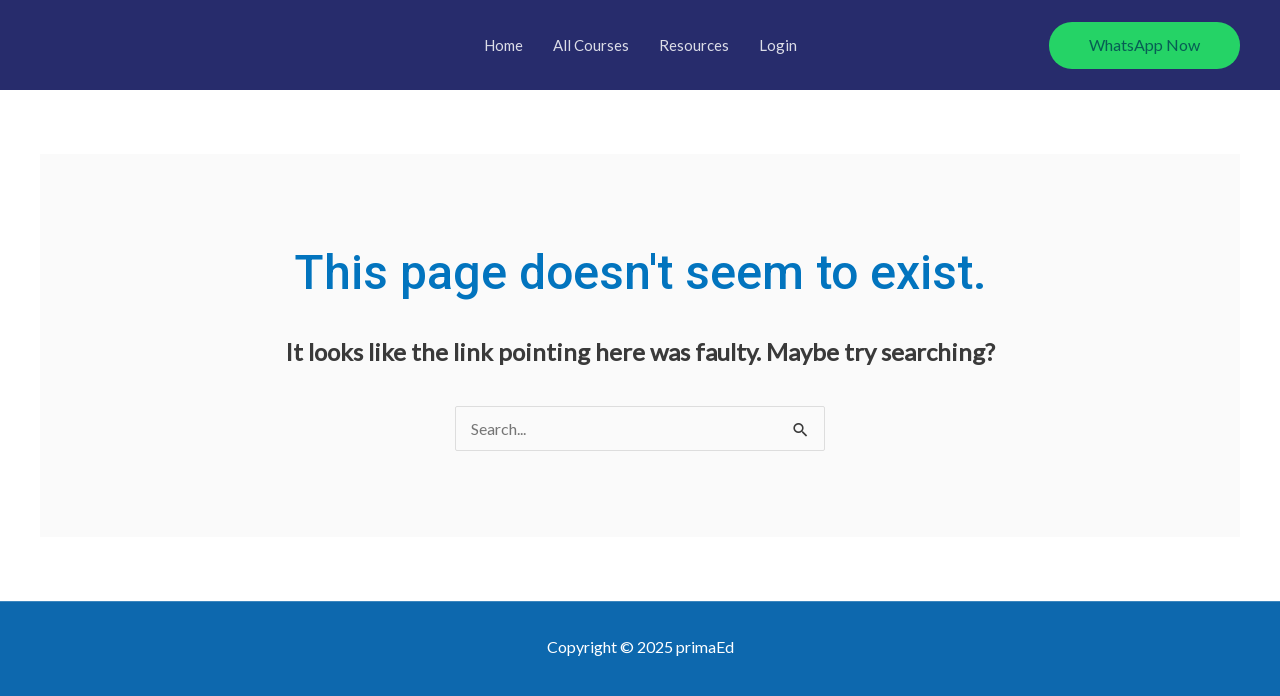

--- FILE ---
content_type: application/x-javascript
request_url: https://primaed.com/wp-content/plugins/learndash-notes/dist/js/scripts.js?ver=1.1.1
body_size: 190
content:
/******/ (() => { // webpackBootstrap
var __webpack_exports__ = {};
/*!**********************************!*\
  !*** ./src/assets/js/scripts.js ***!
  \**********************************/
// cspell:ignore accordian

jQuery(function ($) {
  $('.all-notes-container').on('click', '#accordion-Historical .llmssn-icon-arrow', function () {
    const $header = $(this);
    // var $parent_row = $(this).parent();
    if ($header.parent().next().hasClass('accordian-content')) {
      //getting the next element
      const $content = $header.parent().next();
      //open up the content needed - toggle the slide- if visible, slide up, if not slide down.
      $content.slideToggle(500, function () {
        $header.parents('#accordion-Historical').toggleClass('ldc-expanded');
      });
    }
  });
});
/******/ })()
;

--- FILE ---
content_type: image/svg+xml
request_url: https://primaed.com/wp-content/uploads/2021/05/logoblue.svg
body_size: 35217
content:
<?xml version="1.0" encoding="UTF-8" standalone="no"?> <!-- Created with Vectornator for iOS (http://vectornator.io/) --><!DOCTYPE svg PUBLIC "-//W3C//DTD SVG 1.1//EN" "http://www.w3.org/Graphics/SVG/1.1/DTD/svg11.dtd">
<svg style="fill-rule:evenodd;clip-rule:evenodd;stroke-linecap:round;stroke-linejoin:round;" xmlns:vectornator="http://vectornator.io" xmlns:xlink="http://www.w3.org/1999/xlink" xmlns="http://www.w3.org/2000/svg" xml:space="preserve" version="1.1" viewBox="0 0 900 350">
<metadata>
<vectornator:setting key="DimensionsVisible" value="1"/>
<vectornator:setting key="SnapToGrid" value="0"/>
<vectornator:setting key="SnapToPoints" value="0"/>
<vectornator:setting key="GuidesVisible" value="1"/>
<vectornator:setting key="RulersVisible" value="1"/>
<vectornator:setting key="SnapToEdges" value="0"/>
<vectornator:setting key="DisplayWhiteBackground" value="0"/>
<vectornator:setting key="SnapToGuides" value="1"/>
<vectornator:setting key="GridSpacing" value="36"/>
<vectornator:setting key="Units" value="Pixels"/>
<vectornator:setting key="DynamicGuides" value="0"/>
<vectornator:setting key="New" value="1"/>
</metadata>
<defs>
<image id="Image" xlink:href="data:image/png;base64,
iVBORw0KGgoAAAANSUhEUgAAA4QAAAFeCAYAAADddNFbAAABk2lDQ1BJQ0MgUHJvZmlsZQAAKJF9kMtLAlEUxj/HpAijoKAWLQayVhpqm5apgQgGYgZZLRpHnRGccZgZqaBl0KaF0KLHpteiTevaumgbBEURRLv+gV6bkOlcx9CKPHA5P757zrnnfgC3JWhascMPKKqpJ6Nhfj69wHc+wwUn+hDAoCAaWiiRiIPiO/+Mjzs4WL7xsVl/79tGTzZniICDJ54SNd0kXiYeWTE1xhvEAzotRbzLWLL5jHHG5mq9JpWMEN8S86IsZInfiL2irCsAx+Z7skqWdG7aZpWxzDjT0iu1sFIsi4092Q/dOXVultXTGUYUMcwgAR4ZlFFAESZ8lFVSDCTpPmzmVk3WHClpa3pBkk0+RA7l+Jgqjnv5oD8YAJjfv31saqVDYPIdcFaaWmYHuNgEhh6amucA6CWvzi81QRfqkpMOl88DL6dkcxrovwa6F438RND+kTsMuJ4s63UU6NwGahXL+jyyrNoxNT8CVdX2rjELJ/dAah2IXwF7+8CYRG8u/[base64]/s/z/J/prr7LOb9z6q17uqqr/[base64]/2rh35EHysYP4dsLCsmX4IGBeMyEd3R0CIgAiIgAiIgAiIgAiIgAiIgAqMIUJStjZ6N7KzemejL6IfIp/[base64]/xBi/2O71/QW0UZF2f8w642A1w7JLYwWWpg98xGscVJi+L5LEIiIAIiIAIiIAIiIAIiECnCVCozEF2p077nV+IG7x0vXBr077i7xhPhLedZRxclrpypxNFxomACIiACIiACIiACIiACPSbAMWHXdpod9603/kNbvBij3Ros0jS3I/xH/V4DSsY7beZerxGv3c/WS8CIiACIiACIiACIiACaQhQPAxu8GKXLNqZKLvBi/0GrnfFlxFzsdu1nctYHW5jd2cdPI/RCvrhx2vMSZNhmkUEREAEREAEREAEREAERKB1AhQEKyN7bIL9zs8KP7tD5g2od4Vfmc1FyKPaVH0+qk/m24qXpQ4KRrsc2PJkxSIvvRYBERABERABERABERABEegBARbyww9yP59tE3GDl+Hw4PejxW7Z9sHn+r/0S4FBwWg5ZI8HKf6Oce1hrnovAiIgAiIgAiIgAiIgAiKQiACL8+INXmyhbpcF2rPxfoyyOetX1xcX/[base64]/[base64]/[base64]/0O8MJ+9sgd0VABERABERABERABDImwAJ/V3SOCkEVwjVywPJl14x3C7kmAiIgAiIgAiIgAiIgAnkTYEG/Mzq7RhFQdtZI2yf3jKLljx52n/efCnknAiIgAiIgAiIgAiKQEwEW8NuiM1QI6oxgwBywfNo2p/[base64]/DWPOI/KAdecVTsREAEREAEREAEREAF3Aqy7VBC645qsliTH3ujyUYtzbVPRljoHJmvvk7ciIAIiIAIiIAIikIYAazoVhGlQ92cWkmJjdFrqBb/mU5E5Lgf6swfJUhEQAREQAREQARHoDwHWXyoI+xOu+JaSEC9CV41bmOszFW5t5ED87NcMIiACIiACIiACIjB5BFjXqSCcvLDP9phEsLOC72xjoa85VWC65MDsrNUWERCBtgiwz34D1b0j3aD9Q23ZrXlFQASWEGD//W2DfXiwL+f0/8JJzg1yQQXhJCeA+U4S7IOuQLppjBh0NgcmfT+V/yLQJQIcL1QQdikgskUEahJgH1ZBOPNLrYU1EWbVnHxQQZhVRGs4Q/[base64]/IJAL0AXod4VArJZMbMcyHj3lGsi0DsC7JMqCHsXNRksAo8RYB9WQaiCcDohyAcVhNM0Mn1BkF+IFiEVg2LQ2xzIdPeUWyLQSwIcT1QQ9jJyMloElhBgH1ZBqIJwencgH1QQTtPI8AUBPgr9EPW2EJDtip3lQIa7p1wSgd4SYJ9UQdjb6MlwEXj0kWMqCFUQTu8K/E1XQThNI6MXBHYtdApSISgGWeRARrunXBGB3hPg2KKCsPdRlAOTTIB9WAWhCsLpXYB8UEE4TSOTFwR1C/RhlEUhID8UR8uBTHZPuSECWRBgn1RBmEUk5cSkEmAfVkGognA6/ckHFYTTNDJ4QUB3Q5chFYN5M/gIMX4d2hftiLZEm6IN0EZoM7QV2hnth45Bl6Le5kUGu6dcEIFsCPC3RAVhNtGUI5NIgH1YBaEKwunUJx9UEE7T6PkLgrkP+hbq7aJftpfG7pOwORBZkTfXN1Xpa5cSPw0dj3qVJ74+q58IiEB4Avz9UEEYHqtGFIFkBNiHVRCqIJzON/JBBeE0jR6/IJCHoBtQrxb5sndsvD4PnwOQnfFbKnR6Muaa6AXo66jzeRPaf40nAiLgT4C/GSoI/fGppwi0ToB92LcgPLt142VAcALkgwrC4FQTD0gQD58KZOcX9dgpG6sZnA6n7dGcFKnEPCug/dEtqLPxScFCc4iACIiACIjAJBDgeK+CcBIC7egj+aCC0JFV55oRvKXRG1FnF/GyrVZs3gKv+W0lGnPPQ6d2NWZtcdG8IiACIiACIpAbAY71KghzC2oDf8gHFYQN+LXWlcDZWZ3e/Q4Mm1MXr+e2MGddH0/Dxk1bS6bCxNgxB9llpHV9iN6+YKZeioAIiIAIiIAINCDAcV4FYQN+uXUlH1QQ9i2oBG1l9HYUfRHe0zluw+7XoPXReh324TPYtk0X8w+77OY1N3WJXRc5ySYREAEREAER6CMBju8qCPsYuEg2kw8qCCOxjTIsAVsNnYRUDM5m8B242E1YVh/A53UXC0IrWO03e48b2NnF/[base64]/[base64]/dsoCK9g3k48V7AJu1F98WtnpIJwFBxtEwEREAEREIGeEOBYroKwJ7FKYSb5oIIwBei6cxCYQ6aC08rim7nbmvejzL0LWrYus1HtGWe9xL6cy3xrjLIlh234ZpeO2p1Sk+dHDvzkgxsB8st+I3woOh3ZFyy3o3vRr9HD6I/ofnQXugFdiN6M7Kx8px/n4kZArbpOgDxbB70EvQddhe5E96E/oD+jXyLLT7tL86eR5afdDXvFNn1j/sehXZFdfXQJMvt+gn6FHkG2b5nt9jd+EbJjsj3XdwuUxRUv+GHrgmehw9A7kP3O/0r0/5D5/d/IiqU/ob+gAZff8foBdA+6BV2LvoTORseg/ZD97ZrTZoxd58ZO8/F/PXS26xxq50+AuMxDL0R2D5HPopvR3cj2T/sbY8fC/0GWk/a35nr0RfQu9FL0lDqz0/5WVDcfHqwzh9rWJEBA9kG2yLE/TJOiU/F1K7R0TVxjmzOe/eFPxdAO+MuPNSiDD/Fx04RMp2OXATq5UEKAfJqD9kQfRrbYqntQKra3BfnXkV1h0eriu8Rdbe4pAfJpVfQG9F1khUIx71xfW37aos1+CpHkeME89kXeQvRx9Bvkautwu5/S9yy0fR9CiJ1W/O6AjkDno++hJv4P8yh7bzG+EX0Q2ZVOSeJcNybYpYKwLrTI7YmJffHy98jyx/dvTDEv7YvTzyH7ezP2ijs+V0EYOb61hicgu6FvoemFcOavX49/G9eCVKMxY6cqCA9mrqDFbA03kzfF12NR0hxN7uQET0hsl0fFg4rr66vrYGOONdDxyM7+uc5Rp50t/t6Pat2Mqo4PVW2ZOwnLMjuYfxV0AHo3sjNZ/4Z+gewb5r+ixegB9AP0BbRt2VjD22n7HVQnHoO2wRbIzB+dL3OshYyf7wJ64Pfw///FmPa3NMqNxxh3KWTHJvtbPTx30/fXMOYzh3OizffYswl6OfowuglZjjf1M0R/O+tqZ3gWtslneG7s8c1nnSEchtngPXFYFtnVBvZFU4h8KxvDvqj4JPrbUeayXQXhKDBtbCMY9s3AZSjpQrul+Q5h3nmxOTPHegn82yO2H10bH6bJzxJ2jUHO9hDfqItsxl8NvRfZQqns4BVyu81zMkp+OSlzRmU5Kg+n5jyM/7+JFqM6LA8cNeaobYybdUGIf3bm+mj0e1SHYd229zP+YaMY+25jPDszdVtku83PS9BavnY26ce8tpC2AtAuyf05qsu9jfZ3Yqct/lu//BYbVBA2ScCGfeFvZ+7t77SdeU+di//MnAeh6RMZvFZB2DCmQboTCPsG0r7VmoRi8F+DQHMYBJ6Pj8j0DsbexcGMLJvguy3ok+VrlhA76hRxjVLEMO5y6Dj0a5T6AGjz3Y2S7rPMF4XlqNRhrnWQ/X7EfmPiy1cFIXDh91RkZ019Ofr0+yrzrTIqtq7brD+6MLHdP2O+HVxtDNWOOddN7KdPTMv6WG49IxQLn3GYXwWhD7gAfWBvX9jcjsryI9V2W8O9GNnVBCoIA8S28RAE4hSUbHHd9lyNgTkOgJ/rR/LVLkfZytGMLJvhvy2YkuVslhA76hRxDV7EMKZdDv9jlOpAVzbPYmw4KhV65grOcth25lgRnYTsBgNlfrtun+iCEH62MLLfg1ueuDIL2e5HzLvucIxd3tPvWaiNsw3m/5/Qvi52hmrDfH0uCI2ZXbJ9Lmrlt87Mq4IwVDI6jgPzldD5KOTfjBBj3YxNdgl73bEedHRdzVwIEICjULKFdRfmcuESog2+bhDB3xsZ88kh7HMdg/nsTKcd7O2GBh9F356SLQJ3Qsnvasac9oP9G1CS3HVlpXbNCRDTYEUMY81FFyBb/NQ92MRsb/[base64]/hC54HveH/EFucbEw37U+c98+RSEBrr+9GOdfxv2pb5VBA2hejYH9YHINs3fPerrvZTQeiYA2ObkRgL0CLktCDOqd1YMAE/hNmmAbldx1hPDGjeyKGYwwrBPdGVqE5u2C3F544cNNJG5tuypo11/JnRNpILGnYEAWLauIhhjDeixairB7KBXeeNQBBsUwiWw8Yw5t7ovyOxnbiCEI72ex7fxfEgj2L8//7h2BffY/Pq6PsoxtxNxrTCerWirTFeM0dOBaHxthzcMgarUWNOzecTZ91ldBTQkm1wfhP6C/Jh3fU+KghL4u68mcSwB05ehGYseiflvTOohg3h+aRATG9knKjFIOPbb1fsS4LLkG9evN3GaYjNuTtzWeFgd7Lztde5n7NRatiYwFRcfQ5EV9PX7vx3IfLp31afIxpDKxmgCcvhIRlrDjodxbz8dqIKQli+GP0ZtZV74+a1OJfdIt6Kods7arf5dPFw/[base64]/s2I26l00GT/HgtBiei2K/sUuc6ggLPytDv0SvoejLu+jIWxTQdgkcUiQQ9HYxW/unzfhV6cvHLdryNIeLbF9nTnrtGVsOyv4NPQdFCon7AzjMnXsaNKWuezytVC2l47TxEb1rUeAePoWhCEOMG2NcS9+r1SPVHXrBiynC0LGsCsH/hOlYDMpBeHv4BnzTGvIWB08yDRs3gDdkygXmvpwy8DuGP/DINeC0LgfGYNZcUzmUEFYBBLwNWz3QV3/sqnp/m39VRD65g3wdkLXo9KF7yR85suvbr8p3k1YRzvbhm12M4DXR4r3NnVZ+bbH/idH8mFG3HztU7/6BIjnJBaEdnA7qz6t8T0asHy0IKT//ugPKMTB22WMSSkIXVh0pc2PLMvIgbXRvyTMhRD+R7vrKBxCFIS/ZBw7I3cesju+2xec9kWyjW3PdLTLtJdDqyLbZmdnd0EHomPQB9AiZOOE4DUY4/eMt+b4vy7NPmV8FYTNEI7sDdf5qK1n7Q7yJ9X/KghHZkHFRhLE/qBcjGYsdCfxfQWqYB/D9ukN+O4ZzJChgbBpfWQ3gYmVC9G/XRy4hA+rR/Rjms9gPv0fnwDxbKMgtDuwXYXsweoHo22RnQ0ZLMrs76e9t336CGR/S+9HIQ98jzDeDiEJM54vy6vpewJKfRZLBeH4nLIztRegw9DWaB20DLIv+OzeAJa3VsSfiW5DofLTCpAfNBjvYfp+C70NLUQbo5WQ2W77li1in43s0UZfRrY/hrD9eyH3p+JY2GcFWl0b76SPFX8vRZsWx2vymrHsap8d0HtRqOLwnU1squqLnSoIqyDV/Bym9uXBTahuXla1f4Axv4CORXuhzdBayP7u2D68GrLj4+bI8tD+XpyIPo3+EYXan4ftVEFYM0cebU5A7OA+vcCd5Nc+/Hz6wPi5npxf4TOfSx/s2Q7d6GmXa/58h/GTPJuQeexAeE1kf/7Vha3ahCFALH2LmOGDRdX7h5jLDlh2ec0Kda2nj+Xec9A3UdVcrp/fUNeOce2xy5dlWzc6UUE4O5esKL8c7YFm/J5vXOztM9rvhKy4d82/sna+l5/dzdxW5K1VZWvxc9rbF322oAxxdnrz4tihXmObS0Fo9luB+0q0fqi5x43DPLbPW+H9P6gsni7brWBbZdxcTT5jbBWETQCO6AvTsxrGvJgXdny8FNkXOLX+7gybRn8rVHdDp6GQX1SpIByGXfWeANiCx3Uxn3u7O6p4hfoc5i/w4G63CA5eTDGmLV6f72GPbz6sF4pj1Tj49I7YflXZoM/DESCWvkVM8WA27vX9zPFWNC+U1YxlB8270Lh5XT/bI6BdsVm6+uTaTgXhzBz6KjnV+Ll6jHEM8i3qXGNXbGf7wqGo0bGM/k9Edgwqjl339Rmh9qfiONhUVhAu5rMvof3RisU+KV8zt53FuRXV5VVs/6pYNmOXCsKAcOFpZ+ZC7OM2xifRBgHNmzEUY9sj2U5F/46K+Vb3tQrCGWQr3gB7Y3QF8l3Y59Yv6Dfw4/DD/OCa3O1yj8eNG9PnM8a03yG8tqYtTeO+g4+tPn3w61WxffOxS338CBDLWEXMrxnbHo0S/OYt5injroi+guoe1Ibb3+hHbnYvbInFctjm4nu7ZO0yZEW3fSm2ObLFs/GxL6bs2+KV0UZoR/RK9AlkC0QVhEvy5yeweN7siPpvYbzXoGKcYry2M2J2Zi/YcYyx1kJNFo73+FMr74lNwwWhFV+vR2uU90r7CbbY5bh2yZ5vrL8Vy2JsUkEYCC4sbY13S4M4D/LjHsbYNZBZlcMwlx0P9kRfRz7FrArCSsqFBkB+J2q6uM+p/6ICnqgv4W4HYFd2X6Rt8IfpMqY9aP64Gna42lvVbp+ocAuD45vPmdgq+2d8XphOLyMTIJ6hixi75O5jKPpCjTmWRheiwQHW9//dQ2DGjtAsy/z5OXO9Gy1A0W9Zb2yY5zuozJ5x25cPwXbKhtB8bVF0JgpmY9FXxg2Rm2Vsv8f4mxTnC/WacbdDj6Cyuau2B3+OL7ZYQfgwsmN31EdcNOGIbeuh+1EVo1Gfm39R/m4yrgrCJoEt9IXlMZ7xLcb8G4yxamHYpC+Z+1YPH1QQukYJuC9CMxa2en/XFa78mraD9bGOvO1HwBs3nW+4P2PaN/J2zXYbOfCaYXtivce/p8f2MZbtGnc2AWIZcpFtv1eI8oy/2ZYv2cJ8y6Cmvyv8Qtn4dbYHZllcPAxeW1G2N2p0aWAdnwZtmTO3gvBn+PSsgX8x/mf8NdFv0CB+If63osHOCjb6nVGVv4x/XgO7j6waP+fP4XZQA3b7xmCDPb4FYYic7cIY54fgCse56IEG8TUWn0XJHhc2ym/mV0E4CkyIbcDdGF2F2igGujznZSH4uowB+1Mc+Qe/vJJ5V0IfdJw/RrxOcmEUog0+bhPbzxB2agw3AsQyREFoZ1reh5ZzmzVsK+ZdHd2HfBcedlOXtZtaxRghWI7y4XrGjlq8VPnO/DkVhFfjT9Tb/A94Mo/tF6Ni6rPtF4z1zMHYMf9nHrvE2Pcs4Wdi2taHsWHne+no6TH8wx4VhAHAwtF+BuGz7w762M8con6Z4+ImNqggdAHl0wa4bZ0ZilFchBzzUz48ffoQA/tGs8r2A3zGHteHOa0Y/IDD3FW2Nfn83HE2hvwMP6M/izCkvRprPAHi2bSIuZ8xWi1WzENs2A8NDro+/x83nlT1pwFYDttt30QfVj1z/BbYkUtBaF/cJTvDylybo+G4+ry/hXGCX9kyLnOY71uett86btxJ+Axu9lt7nzhfG4MPtqggbAgWhvZb7F95xtVy4WbU2o2Piu5jhwrCIpBQrwG7N2qymM+578dCca4ahxhcXhGHk/g86EKA8awYtG+A247hpVV8Qn2Or5vG9jeUrRqnmgCxbFIQ3kj/JLd3r/bk0aLwu9jjswizPje6zDGuTUOWw3Z/gfHmjZsv5WfY0veC0M5iH5WS2WAu5r0LDce3zvtF9J87GC/V/8z5Ok+7H6Jf0GNtKp9DzYP/doMZy7k6cba2Pw9lQ3EcxlVBWATi8RqGx3vEcxD/B+m7qce0UbpgiwrC0GSBuhqqKkTaLhbanP+80MzLxiMO9vulMl8v47OVy/r6bGc8u4HMe8bMWWZLjO3X+Pjg0wd/N47ts49d6uNHgFj6FoS2vwW7u6Gf9TN7Yc8z0OAAXPd/uxnOOjNHrPeO/r4si7YuZpw31Js5fmts6nNB+CfsD351iCt15r4YFWNc57X93mhZ17lCtmNe+3lAHVuLbTcLaUsfx4KdnREqMnF5bUVk8HgzpgrCBkkEP7tDZ5Mvdl7XYPrgXfFFBWFoqkA9FsVY4Ocy5gdDMx81HjGw4qyMmS1c54/q57uN8exGFm8ZM2eZLbG2Nz674coCn9eP7berLWrXnACx9C1irm4+e/gR8OefkcvCa1Sbw5tY1IDlwJb/ZoykN+Vx9Re7+lwQtpqrsPM902b5sJRrjEK3Y247zlkxPcjPOv8n+a1jaJ9Djgc33y8CnhDSDhsLW1QQNoAKv+d47ge2z1jx1dp+PMrtKZvq7M/WVncZHQXTtgFnAbodxVrk5zDuGWX8Qm4nBnZ5RhmvhYHnslvdHzlmvjI7Ym6/I6SP48bC7w1i+z5ufn0WlgCxzK0gPAKf6h7oBu0vb0K3AUub/yeoM5cUDXPANhWEw1Ac38NudzTIsTr/t74Aw+4fetr+Ekc82TaD28me7II/mw47VBA2yDT42SX8dfbdYtu9GkwdpSu+6AxhSLIAdbmJScwioA9jnxiSedlYxMKeUTSKx5vZHvSbGcZ7Sclco+ZPte26Mjaht+P7/Nj+h7ZZ45UTIJa5FYSr4NNiVDwgu76+r5xU9ScNWN5D38Z3Oa220L8F9qkg9MQHuyci1xwcbtf27enteWnDNrm8f6Mnrmy6we3vPNk9JzQE7FBB6AkVdnOR/S7WJe+H29zkOW3UbviigjAUYWDuj1It9vs8z9GhmI8bh1hsMiIeV7At9O8G7TdKXYzH18fxCfkZ/tviJiqDkPZqrPEEiGVWBaF5i0/fRMMHZtf33ndyzJHlIHvwTQXhAEbN/xvkheVsksdjlLnE/Ocj132n2O6UsjEnZTvcXu7J7gWhGWGHCkJPqLA7wDOOtj+8ynPaqN2wSwVhCMKAtG8L7FkiURfFmYz/mhDMq8aA1ZYjeG1Z1a/O54y/ObpjxDxdyIOUdxl9cmwGdeKits0IEMscC8Ij8au4OK3z+mBfojmyHLDANxWEAxge/8PP97d4G3lMF6wLdtuN0+rsP4O2SX4uEszRCAPB7UBPdsEvt8UOFYSeMYad729BjfkKntNG7YZdKghDEAbkUagLRUAfbDgkBPOqMYjHTkMxeXlVnzqfM7ZdkvrtoTm6xP+sOv40aQuDrWJzaGKf+tYjQCxzLAjty5vBwrTu/++tR/Cx1jmyHHiHbyoIBzA8/offfZ45+SSP6YJ1weYTPO1OdkwK5mzggeDmWxC+LLApdtWECkIPqHCzu4vej+oeR6z9JR5TJumCbSoIm5IG4nx0A+pSMdBlW/ZrytylP/F4diEml/A62O3wGWtF9PHC+F3k/TYXTiHawGG4+A7OI4SdGsONAPHMriA0z/HrF8jnIP5VN3KzW+XKcoqnCsLZIXfeQm7Y1SU++fgU50kiNMTm13ra/ZEI5vRqSLipIPTLeZ/9pKrP+T7JQwztC/Cqscs+P9BnzhR98EkFYVPQQDwRBV8AZzzmHk2Zu/SH3wsLDLdy6ePShjHtjqJvKozd1dgf6eJPiDawsDvmReUQwk6N4UaAWOZaEH4d38oO1OO23+lGbnarXFmap/imgnB2yJ23wM++SB6Xd2WfBf3pg7PBUw2x+SBPuz9ed64ut4eBrQXWQdujPZH9PvBY9G50AbLnUV+D7LE3d6NfoUdQWVzHbdcZQj9u45j6FoSv9Izhw/Sb29WcxjYVhE2CA8Bt0Y9R1MVwZuMneRYRzF4xxe3YJjEe7suYe/ckHi8etj3We3hEv6FSLNs17mwCxDPXgtD3t0+LYTJnNqnqLbmyNM/xTQVhdQqUtoCf742Ogn3BWWrcmA+wew80bqFd9tmFY4bt3Ef4uDLaAb0IWaF3Nvoyugn9HNkCv8zX0Nu7VBCe3blgJTSImJ/jGfebE5pZeyp8UkFYm1qhAwDPQCoG6zFI8pBl4nI0sm9g1yiErNFLxtoC9SXeCxs5W6MzTA6LzaWGOWrakACxzLUgPBTffBdqXncazZWlpRi+qSBssK/B72ue+dh2QWg/x/DZjzpbEOKP3Rjt1ehc9G30M+TjY6w+Kggb7Gshu5IX13vmxnkh7Qg9Fj6pIPSFCrydUV+Kgy7ZuZ0v8zr9iM1p6Ll1+oxry1iroStRl1iOs2Wbcf6E/Awmx8XmEtJejTWeALHMtSDcEd98F2w7jqc2+tNcWZq3+KaCcHTYnbbC70ue+dh2Qbibp92dKQixfzNkP/2wovwB5Pt3IVU/FYROe1X8RuTK7z3z5RXxrfOfAZ9UEPriA97ZaNyCXJ+N5vNkX+Z1+hGbd6Ll6vQpa8s4c9A7UJ9iumGZP6G3w+VjsdmEtlnjlRMglrkWhHZnYN8F3F7lxMo/yZWleYxvKgjLQ1/5Cfw+55mPbReE9mW4z37UakGIzduj05HvzXx8fA7VRwVh5R4VvwG5sybyjelO8S30nwG/VBD64APcrqhPxUGXbI1eqBAbuy1wsJ2PsV7Qw3iv5JPbdfvAxYrl22LzqWuX2vsTIJa5FoT2d2Ex8jmgH+ZDNFeWxgLfVBD6JMVUH/h92jMX2y4In+ppd/KCEDvtjuB2Keg/[base64]/WbCLxWEddEBLfoz15ijbwVIHXtXqMu8rfbEwb5dvLSH8Uj5DMJNU/BpKwcmcV7imXNBeDv++SzcTvbJhcxZqiD0SYqpPuTGhZ652HZB6PsctugF4dT+diL//48nW5+/DSn6qCBssK+F6kpOHeGZVz8KZUOscfBLBWFduEB7H6pTAKntY7zs0sKl6jJvqz22HtnTWB+Uihl8dknBKJU/mufRs2g5F4TfJV99FnDv8skN5sqZpQpCn6SY6kNuqCBswG+4KzwXInven8/+3fU+KgiHA97Ce3Lr7z3z69oWzK01JX6pIKxDDGB2qYQKPH8Gl9bh3WZb4my/k+hrrL3uiOjDG0YHp+DkY5v6+BEgnjkXMV/DP5/F3/t8aGbOUgWhT1JM9SE3VBA24DfoCkf7HfsZ6K/IZ9/uQx8VhIOAt/g/+fVezxz7fItmO02NXyoInUhNNQLYKaivRUIX7D6zDu+22hLj1dCiHsd6vVTsYGSP94ieW6n80TzZnyH0vdX/uT65wb6Rc3GtgtAnKab6kBsqCBvws64wXAXZcwP7UNQ1sVEFYcNcCdGdPDvXM9cuDDF/zDHwSwWhK2BgbYii302ROaIvrlucw+vGDK4xCtUOPse3yKhp/G/C9iA31KniyTxLoxtSsKqyRZ+HI0A8cy5ifG/1/yEfwpmzVEHokxRTfcgNFYTN+NkjAH6AmhRaofouxo7/QDeiL6MPI/st4+FoH7QAbYAOQT5zqiBskCuhuhI7e8SWT/w+HMqGWOPglwpCV7jAegNqulif9P6vduXdVjti3PebBp2Wih2s1kq1T6TySfNkf4bw0+SszwH9Az65wVw5F9cqCH2SYqoPuaGC0JMf7OYi+/LTZ1/26fN75roZfRbZswyPRHsj+xmR3dHU6d4ItDsQ+cyvgtAzV0J2I3aXeMbvgyHtiDEWfqkgdAELqOXQNWjSC7qm/h/gwrutNsTXLj9Z1PM475eKH5y2T8UqlU+aJ/uC0BZ0Pguyd/vkBnOpIJzNe3kflqP69JkvtqsgHBXUim1ws+eJ2lk4n/3YpY/dofSb6FT0ArRBhUnOHzOWCkJnWt1rSPy+gFxyaLjNe7vnzUyL8EsF4Uwko98B6iDUtBhS/73v2n004W5sJcZHZxDnLVPRhNVLU/FK5ZPmyb4g/CI5O3ywdnmvx04M7Rxw1BnCISZ13sJPBWEdYFNt4WbHaZd9tk6b+xjzg+hpaBkPs5y6MLYKQidS3WxE/C5FdfJq0Pb93fToMavwSwXhYzjKXwHKThOroGvOYEE55XY/Ib7JznZFzqW5qUjix0cj+zK9z6XySfNkXxD63mX0eJ/cYP/QGcLZCyidISSZyA0VhDV3KpjNR39Ag4V20/+vY6zno1S/u1dBWDPmXWpOnnzCM/fO6ZIfo2zBLxWEo8AUtwGp778pm15U40vbr59YZNuV13BZAdmZg7b5NJ3f68YXPnGAlV1e29Re5/4+NqqPHwHimnMRswj/fBaRf+dDM3OWOkPokxRTfcgNFYQ1+cHsYs/9d3ifv4VxnlFz+sbNmVMFYWOK7Q1A/M73zL+PtGe128z4pYKwChWQ7Dpy54Wr2o5ltVYV7zY+J2ZJnqWXIDcOSsUPX5I+kzOVX5on+zOEdmOI4cWhy/sX+OQGc+VcXKsg9EmKqT7khgrCGvzg9QT0MHLZX8vaPET/t6Jol4WOc4l5VRCOA9Txz4jfOagst8Zt/1THXbMrFlQQjgsSgFZFdicrFYRhGAS7VGhc3Op8Rmw3QHdkEuMt6vjepC28Dk3JrImt6luPAHHNuYi5F//GHbjLPtuxHsUlrTNnqYLQJymm+pAbKghr8GvAa7BP/4IxnlZjyuBNmV8FYXCq6QYkfr4Ppv9aOiv9ZsI3FYTj0AHoEKRiMAyD68axbuMzYmvP0XtPJjG2onaFFByZx+7y9vmU3FL4pTmWECCuOReEvr8/2tAnPzJnqYLQJymm+pAbKggd+U3tR3b3z0FxV/f/n9J3vuN00ZphgwrCaHTjD0z8TvDMwevjW9dsBvxSQTgOIYA+hVQQhmFw7jjWbXxGbHfLKL6npmIIs/VTc0vlm+bJ95JRcnY1VHchae3/ipb1yQ365VxcqyD0SYqpPuSGCkJHfrCyxz/47LvW50G0neNUUZthhwrCqITjDk78Xol88vDOuJY1Hx2/VBCWYQTOFkjFYDgGby5j3cZ2YrsyWpRRjJ+XiiPMnpeaWyrfNE/WBeGO5K3Pwfxe37xgPhWEs5kH++lAn/liuwpCxx0LVvblvM++a31e4zhN9GbYooIwOuV4ExA/uyOtTx4+GM+qMCPjlwrCMpTAyeGZdF0qaA8tY93GduJ7GOoSn6a2PD4VR7idnppdKt80T9YFoT030+dg/g3fvGA+FYSzmasgJKHIDRWEjjsWrO733Hf/jX5JHinh4gq2qCB0AdXRNsRvgWce2nFnzY669ahZ2KeCsCxAwLkSNV2kq/9jDPcsY516O3FdN7PY2sNSl0rBkXnWaINdCt80xxICxDfLIga/3ol8CsIzfHMjV5bGA990yahvYizhp4LQgR95trbnfmv7emfODpqr2KOC0CHmXW1C/Gzt6HMMsT47dNUvswv7VBCOChBgdkYq5sIy2GkU6za2EdtjM4vvwak4wm33Ntil8k/zPHpgyLUg/Ady1+dg/nLfvGC+LFkaD3xTQeibGEv4qSB04EeePcdzv7V9fV2HKZI1wR4VhMlox5mIGP7OMx9fFceiMKPikwrCUSgBcyJSQRiWwZNGsU69jbjas4xyi+3mqTjC7uw2+KXyT/PkWRCSs3Zn3N8gn4Jwa9+8YD4VhLOZ65JREorcUEHosGPByb7A9dlvf+QwfNIm+KGCMCnx8JMRw3/yzMezwlsTbkR8UkE4Cidgrka5FQ1t+zNvFOvU24irXTbWNouQ81+DP153QKzLnnlau9S2rq1q70+AOGdXxODT1shnUfkA/bwvx86R5SCz8E1nCAcwPP6HnwpCB25wOgv57LufcRg+aRP8UEGYlHj4yYjhpz3zsXOPXivSwScVhEUg9hoou6CQC3aNtYRnkqJlOJ7F98R1qwxj++qijzFfw27ftvjF9EtjzyRAjHMsCN+GXz6Lyi/NpFPvXY4sBwTwTQXhAIbH//BTQejADU4XIZ999xyH4ZM2wQ8VhEmJh5+MGPoeSx6ib7CrI0J7hm0qCIehAuWtSEVcWAatf1NHTOegj2QY2y2GczjG+yl+X2yLXwyfNOZoAsQ4x4Lw+/jls6h83WhKbltzZDnwHN9UEA5gePwPPxWEDtzgZMcdn333ZIfhkzbBDxWESYmHn4wY2n0UfPLR+iwMb1GYEbFNBeEwSqBchVQQhmXwtmHOqd8TU3sGWW5xtQVZkjOvzGOX3LXGL3W+TPJ8xDmrghB/NkZ/QT4H8ac0yYXcWBZZ4JsKwiKQmq/hp4LQgRmcFiGffVcF4Ri+MP2tJ9ezxwyb/UcwWwk97MnuA10FhD8qCIvBAUiOlxS2toiH52DuVp9BiB1Lo48W7BnY1ff/U14uekKb/Ir7qV7HJUCccysI34VPPgvKxjelyI1lMfPwTQVhEUjN1/BTQejADE7fRj77b+cKF/zQGUKHmHe9CXG82TMn7+2qb/ijgrAYHIAcifpeJHTR/t2LnFO/Jqatnt2KmFNJ7tyK/fMi+uCUr6lzZpLnI9bZFIT4siz6T+SzoHx70zzIieUwC3xTQTgMpcZ7+KkgdOAFp68in/239Z+qDLuHHyoIh6H08D1x9L3RkeXxbl10GbtUEBYDA5BLkNMCVe1qcdq2yDn1a2L1ngzjdTk+zUnBknn2a5tfCj81xxICxDqngvD/4I/PYtL6PKFpTuTEcpgFvqkgHIZS4z38VBA68IKTrct89uEbHIZP2gQ/VBAmJR5nMuL4XM+ctDy+LI5VzUbFLhWEA4TAWBOpGIzDYMMB59T/E9PNMo3rASlYws6KA7tkp9V9I4WvmmMJgamY+yzAru4Swyk/fM8OBllM5sJyVFzxTQXhKDCO2+CngtCBFZzsC12fv0d/pt9chymSNcGeN3r68rLQRmLHbz1t6dyluKHZVI0Ht2XQrz35WV5uVDVH6s+x6Q4Pfx5MbWeS+QCxN2p10Zvx/K39UYZprneNXT/FjgG/hV3IyxS+ao4lBIh3FmcI8cN3IWmLz4NC5EMuLEexwDcVhKPAOG6DnwpCB1Zweg3yKQitz14OUyRpgi3HoUc8fVFBmCRK7pMQR9/nEVpefsp9prgtseVx6JPIZx/LtiA8DSAqCMMzuA6u3g92brIrMO8Gmcb0zCZcXPvCbg76TBcYutqsds0JEO/eF4T4sAPyXXz9O32DXI6dA8uyjMI3FYRlcBy2w08FoRunXWHls1i1Pq1fnocNK6NLG/hgfqggdMiVlE2Iyb4NYmp3vd4xpb2j5sKGx6MbG/iRbUH4LaCoIAzP4IxRiZhiG/E8MtOY/m0ifk/tCr8U/mqOJQSIea8LQuxfA92FfBeRrw+VC31nOY4DvqkgHAeo4jP4qSCsYGQfw8nOYPwJ+ezPf6Xf1g7TRGnC3Duhn3jaXvRXBWGUCPkPSkztstGfN4jtnfRdwd+CZj2Ze3/0QAP7LT/zKwhxaj5SMRiHQbJHIxR3D+K5KrJronOLq51xXb7oa4zXzLEUsjtpdYJfDB815mgCll+ouBhxfX316BHTbcXuZdG1nvabn3aAXzGUxYzVW5ZVDPBNBWEVpDGfw08F4Rg+xY9gZcc9179Dw+3sy/6li+PFfs18VsSeinyfVzfsgwrC2EHzGJ/4/j0ajlWd95+lf9Ir6JhvdXRxQ7sHPmZZEL4IOJ1Y+GZox3M99rPGXeC4R4YsLUeDHxhGwWaebbrEb5SN2haHAHHvZREzZffX+H9wsPL5P+gzU/vK0iWz8E0FoQuokjbwU0FYwmZ4M6zsObg++/Ogz1nDY8Z6j53PQHb2ZzB3iP+DH/exTzeVaZgEMFwX2U1imsT4PPpHLwptDmS/x/0lamJvsW+WBeHpAFJBGIdB8ss1iGVnfvsWIa/Wa/g3rLI7Ni+Nzo1gu/c+Vmm0GgQjQNx9C8J76Pu0YIbUGIh57S7RTc4M2kHu+yjogZnxfFm2fra1Cj++qSCsgjTmc/ipIBzDp/gRrDZCf0XFxWjd16fQP9qZQsZ+IvpSQxvLfFJBWEyIDr0m3hcFiPkXGWOlWG4x9j7onwPYOZyfWRaEVwHKe7GqvmPZrRsrycvGJR5bZBqTk8p8Drkddtt1jV9I/zTWeALE3reIGRws7PIuOwBFW3wVPWAe+0b+Z2gwv8//j9B/h+K4IV4zpi9LFYQOAegzX2xXQegQ40ETeH0X+ezbxT72JUbQW/4z3lPQBajpmaKincOvVRAOEqFj/1s+oYfQcMzqvrffve8Zyj3GWg69BN2M6tri2j6vghBQ6yAVg/EYLBcqwV3HIZ5vyjSmW7ky8G0HNzs7+KGu8fP1R/3qEyD2vkXM8EHkbsY6Hq1T34rqHoy7IboENT1zYHafUj1j/RaM68tSBaED7j7zxXYVhA4xHjSBl90EY/hvjM/7PzKOndXx/gKIvnZFwsuQ/T4xxN+fKj+6VBBW2drXzxcOcq3u/+TA2SiU39cy1n6o9p2u6WPrt13Q+1HIS0PLfMuuIHwu4FQQxmFwcd0dq2l7Yml3GMwxnh/Hr+hnXJjD7orWOX5N80L93QkQf98ipuygYWff7CoM+/1Co0ue6W8HvGciu437YlQ2Z53t32Oc2gdfF6KM68tSBaED4D7zxXYVhA4xHjSBl+37dmyqs29XtbXf+n0CHYn+Fj0JrY3spjB2hmUe2gTZZ4cju9HaDegvqGrskJ+rIIzPe+Eg1+r+Ty5YnvwicE7Yg++/gF6PnoPmI7shjN04zfLT8tTy1a7GeSv6PPoVCpl3VWNlVxDmejbJ/nC2rWPq7lhN2+Oz7Rxt+x1j/l2asqnqDzf7I3NZF/lV2a7PwxEg/r5FTNXBwz63b9Nt/7Azeycgu6HXjsgWXXZnYJvbFn72v30Lb7/[base64]/7WNLVXBWH8mC8syznX7eSlrT+bxrpP/bMrCG8kgLkVEF3xZ2fXHSlEO+L45ExjuTAEn3FjwG0VZAfaruTODDvG2a7PwhIgByahILQzlYeEJTd7tAYsVRDOxjlrS5/5YrsKwlkRrd4At6egP6I+LZzN1n9Bp3narYIwfrwXVmff+BbE1q5qudszxm3m8z3YfJ+H3fkUhDhv1+TOWHjqfVAe88fvPmE/JXZ2jX9u8bwcnx4XltTs0ZjjlV1mN9tibYlFgDyYhILwzbH4FcdtwFIFYRFkyes+88V2FYQlca3aDLujUJsL6Lpz21U+K6MDPe1WQRg/3gur8s7lc+Jrd7n/nWec6+ZViPZ2ImAtdKuHzVkVhHsAILcCokv+rOiyA4VoQxxtEWs/9u6S/yFseXoIPuPGgNnGXec2zn59FpYAuZBzQWg3g3hdWGLlozVgqYKwHOv0J33mi+0qCKcjWf8F/OznPiEWxDHHeBgbjx14x2sVhN2N2cJBnJr+T5zt5zcxH0MSKmcvwM5Hf47E/xNfEL4RCCEW7RpjNsdLm+5UdfoTxwUZxtJuvBH1t4OMb7+7/GDX2dXJBbVtRoBcyLUgtAP0wc3o1OvdgKUKQgfUfeaL7SoIHWJc1gR+y6CrUKjFcehx/hPbnlG0n/cqCLsbr4XFWDV9Taz3Qn9CofMqxHgPYdcRRR95P/EF4XlAUDEXh8HRxWSL/Zo4HpthLHdKwG1hT7h9Fju/gezyhpvQD5HdMtz2X/vf3tt2+9zaWftz0UnILiW2b+y2RCvFZtr38WGUY0H4c/yasThLEacGLFUQOgSoz3yxXQWhQ4zHNYGh3Rnbbs0fYpEccoyvYdO8YdvZpoKwe7EaxH3hcLyavifetr7q2uWj92LTDsO+sW3iC8JvAkEFYRwGew8nXKz3xHBFdFtmsTwTf6I+d5Dx7Tb/12TGzWV//gd8/hB6HbI/2GvEys0+jgsP34LQivKvo8EBtiv/m01rthGLBixVEDoErM98sV0FoUOMq5rAcWn0PpTiAfFVf9PsMTZHldnMZyoIu3d8GMR0YVncmmwn5k9Et6DBPG3+/zHsWGWUP2yf3IIQ5+2hoy6LR7Xx47TNqKSLsY042nPMcovTE2KwKo4Js6Mz5OabB1+GxYnouWhukdOkvcZ/34Lw0SKG/rujm1GbBz6b+350eJvxY/5GLNu0vWpufPsO8onx8lVju37eZ77YroLQNdAO7eBpzyD+BfLJyaZ9HmHej6JZZwWLpvO5CsJ24uMS34XFWIV8TdztTPY5yH7D7mJL6DY/Yt7dx/nE5xNdEOb6iALfBXHofmuPS76Qn5HIx6HQ9rc5Xuk3jKG4wWuHzJiFjNcdsLkAHYrWD8W8L+Pgc5AihnH2Qjeg0Ae3qvHs9xFnoJXbZo4NQVi27ceo+fFNBeEoMI7b4KeC0JGVazOYroHsb3eqhfdi5rKb2zzJxUbaqSBMfzyoOl4MPl/oEsMmbYj/tsiuyhrMGfv/u5nr5ajyajPaTHRBqDuMxiui7PT4nCY7jmtf5lkB2XwhC4I2x7I/Fqu6+u/TjvFXQVdmxCx2vD4OqxcbNx/efeuDn0GLGMZbgCMhjB0AAATWSURBVC5GD6KYB8CfMf5JKNmXUVWxxZagLKvmS/k5vqkgbAAcfioIG/Ab1xW2WyH7HbmduYvxN+fXjPt+VOsLQ9qrIIwTjxAxXjgup0J+Rh48D30D/QWFsH14jO8y7kvQMq5203aiC8LXAiD2QnJSx3+vaxI2bUcMt88sjrs1ZVLVH166VNRv37fLIE9D0W/2UxXDmJ/jX5QihnHtt74HoUvRf6Hhg5jP+/9gnAvQvijJl1Ax2WtsERCBcAT4m7ARejuyqz58/r4U+9iVB/Zc4P3RcuGs1EiTSoA82gSdiuyGeE1+A2t97cSIrU+2mFSe3n5PgZvUgi2236/wDkzNjsTxKBTbn1TjvxtfKk/t10Q0oznj75gRr1RxGTXPJ+G43wy4mbzBrygF4TAe5rHL9g9GdhD7PLoe3YUeQHY20b7dfxjZt/H3otvRFeg9yC6D0YFvGKrei4AIjCTA34sN0SvQechuLPYT9Cv0Z2Rnaqzg+z26D/0QXYvsLO5b0LNQsucqj3RAG7MmQH6tjexKJDsefgnZ8e6n6LfIjoWmPyDLz9vQ15CdpT4EPT5rOLGdA+DFaNRCT9uac0lye3fitxy6LpM43ogfUS91Y/x5yC7zUo6HY/BVeL4MZfONMb4kKQhj/43X+CIgAiIgAiIgAiIwlgCLnkVIC+M4DDYZCz/Qh8Rv84xiGLWIhpM9xPeMjHh1bd+13wPYTWiinuENtOuMHQYfVBCOJaQPRUAEREAEREAEsiDAosdOx3ZtUZmLPcFuKz4u2Yif/Wg2B2b2G4elxvna9DPGPyATVl2Pt136uG/TeLXZH/tVELYZAM0tAiIgAiIgAiIQnwALHrt0rusLy77ad178CC6ZgRhekkEcv4IPse8qmtOZ1L7sF/Y7lR1S7Qsh58FuFYQhgWosERABERABERCB7hFgwbMF6svCsm92vjJFxInfepnE8MkxecFoDXRlJqz6ti/YjQnehFaLGePQY2OvCsLQUDWeCIiACIiACIhAtwiw4Hkm6tvisi/2Pi1FtInfszOI4T4xWcFnWXRmBpz6kvtldtplpM+LGeuQY2OrCsKQQDWWCIiACIiACIhA9wiw4HmRFsnRCuKNUkSc+J3Y8xgei/1Rb0DC+K/uOaOyAquv248nHlEvDw6x72GjCsIQIDWGCIiACIiACIhAdwmw4NFD6eOcIb0DttFvvz+1YLXnsPS1MDjXfIi5hzD+03vMp69xdbH7E8Rl55ixbzq25SYqPpDZ9fXVTedWfxEQAREQAREQARFIQoDFzgnIZfGmNvU4fSBFAIldn38Dag/WXjMmJ8bfDPW5YM59v7MHsL80Zg40GRvbVBA2Aai+IiACIiACIiAC3SfAgud0lPuisw3/Dk0RfWLX18dN2EPhN4zJiPHXRotQG/HXnPW4v5U4rRIzH3zGxiYVhD7g1EcEREAEREAERKA/BFjwfEgL5igFwy4psoDYnd/D+N2CzbHvKDqXOS7qIZtJLiTPJl6bpdhvXOfAHhWErrDUTgREQAREQAREoJ8EWPB8WovmKAXh42NnBHFbvYexs8s3t4nJhvHtjqKn9pBNG8WgFef2e1fTZcjO3F6Ovo2uQzehlHbZ8zSTfJnikoPYooLQBZTaiIAIiIAIiIAIBCHw/wEAAP//AXKFuAAAQABJREFU7Z0J2CxFee9lOwvLYTvs2wFB9k12AUEIEjisEpRVjgIGxAVRFAUV4YoSwiIQQY0IskTCRUBFPCJXhJCQYIxoXCJucYm5UeOSq0Bccn9/zzc6ND3T1d1V3T09/+95/s9801PLW796u6feqerqZzyjhb8dFj52O/oXKyqDh+G5TOrupI6dJqzfHsXebVNyEXf0ygnj0sb5dw+MLkRnohPR7mgXtAPacub9nrwei8TzOiS//hJKbe9HqOP5Kf0ktGzsmIP+p4I+FVqH05mACZiACZiACZhAqwQY6GhgmHqAN23lv7mJTqXfFk1Q3ymY2DolF8pfasKYtHFefAhGL0EKADdDqyNxWxr97kcM/a9+0vsZrcLrRmh/9Gp0B0pt+73UcVhKfwkpGxscEIaAchoTMAETMAETMIHJJcCA5/4GBnepB49dK//wJjyCftPgvmttz7PnbuxckJoJdbxgQnjkMUp97AbYHIOehVZFs8v0B+kVNC6LVkMKJs9Hi1FKuz9N+UeVsTN2Wup3QBgbqsszARMwARMwARPoFgEGPA8nHtSlHDB2teykyyLlQfTZ/[base64]/eipeRBHQ4G84Oxi2GjDWLmJOa/InXsinQvcsqZQt1T2PhGM9TpgDClA7lsEzABEzABEzCB9gkw4Pky6mJgNak2vbyJXqXPbuhov92EXZs2xMDB4NPPXW34chxKvkx30MfUtRzS/ZupfVK7j+4+qLeJV+pzQNgEaNdhAiZgAiZgAibQHgEGPF9Fkxp8ddHu56XuTfpL94J1se0vwa7lU7df5VPPfh1l0Ga/aJnoqWh9lPyxJ8P9TH1rIwWij6KUDG6k/[base64]/vIYw3gL20iR6mz7RhSBOD7lF1KBDUYx6SB78DntSlZ+CdjkbZNK3HH4LJaWj+gFVbr9iggH0DpN1Nm+iP41K3lXY4IEwN2eWbgAmYgAmYgAm0S4ABj3cZjTd4PTZ1b9Jfs9FgN8ft+H8d9EfoApR6EH4JdeyBlkvdzuHyqW95dC5K3b5JLF/LdbdGjczSDvdL3v/[base64]/8QfDSD25mloll/wba90WLUVD/[base64]/6Rx8GJ0kZqF8R6WjDAWDRyOVqY2GTkTRHl1BWZp51P2uTd8HetWoNvu4CZiACZiACZiACZhADgEGbBchB3z1GNyQg9aHCgjgdxuj6+1/weefZge3Q7WWDSs/0jJRPVJES1AVtL0GRXu4PWUtg05DbVxbDi1wPX9sAiZgAiZgAiZgAiYwIMCA7fUtDdraGCimqvOUAU+/FhPA37RxjJ5tqGAkVZ/0sdxT4FX7MROUsQY6L8P+At5vWNx7YSkoS328MFNHU32iDWZqBc1hrXQqEzABEzABEzABE+gBAQZOp7Y0aGtqcNhEPXv3wBUaaQK+pmcLamaqiX7pUx23w2x7VOveQfJr5k6P9LgXDfPRbsMbxXICyloOHYMeQMP1NPX/8bHa4nJMwARMwARMwARMoNcEGKwd1dKAramBYRP1RJtZ6auz4WPLI93/1kR/9K0OzaS+AcXYWVT3Dr4CZe/tu4Nj0TZkoSwtS21rhlD9/zE0q6/nk9tlAiZgAiZgAiZgAtEIMGjaB/VtAN1kezSwXi5ah/SsINgoMNgdKeBosl/6VJc2fjkQ1fYzytgSvR9l+dzFsR1RlI1lKGc2Ogw9hLJ1NfX+hJ6dTm6OCZiACZiACZiACcQnwGBtqxYHbE0NDFPWc1H8XulHifjVM9Gl9q/aAZECuPXqegVl6L4+PWYiOzuo80OB2y516xjkpywtTT0OtXmf6J0De/xqAiZgAiZgAiZgAiYwggADNj0MPGXA1Pey/[base64]/iOHkJ+PMpbihiT9TSWpQBunbq+QRlawqldShejPI63cHy7uvUM8lPWWuj8EXXl1Z/y2K4Du/xqAiZgAiZgAiZgAiaQQ4BB23UdGbilHBSmKFuzN7UeA5DTHRNziLZrxkkPH/eMYH6QFcPnNOM6t65TUIYCQj37cVTQfhufRXnsBOUshTZE16MYDOqWcUFdfs5vAiZgAiZgAiZgAr0mwKBND6WuO+iaxvxn9toxchqHn+j5cjugt9tnkp8zWsYZa7mo7unT4yZGBe/a/CfK41MoRwHhzkg/mHThuvBZ7JiX484+ZAImYAImYAImYAImIAIMlk7tyMCtC4PHMjY8f1o8CP/YAL0I3WNfaSzIuQbWG8fwMcrR/Z3jfvhRgL9SpLqWpaz9kR6XUeZ8Spn2hTHa5jJMwARMwARMwARMoJcEGLTpGWcpB2N9LXuzXjoEjcIfNMuz3oxvXG3/aOX8eB3co8xsUc7GSI+vGHUuvpjPVozhz5SjZxBqNnLU8tRRNqQ8/r4YbXMZJmACJmACJmACJtBLAgzcNkcpB2N9LXuFPjkEPrA82gK9EGmTkb722yS063PwPxLNrutjlLE00gPp9WiJvLZrJu9wVHsnU9lKOeujy1FeXW0eq/0sx7p94fwmYAImYAImYAIm0EkCDNz0wOo2B2qTWPc1TXQm/fIstADVfg7dsL2Up01G1kDboaORHyDfrXPgo/TJHsN9Vud/ytoX3Y/yzjXd66f7QmtvkEQZCj53QqOCz7z6mzp2fB2GzmsCJmACJmACJmACvSbAAM73huUPlkcNVk9K7RD0yVw0XP+HeP9a9AK0B1KwuCbSzJ4CPC3z1P1bc5A2EVkFadmnZoe0OclB6KVIwZ9moIbL9v/d4qGdf9eN4WOUoyWc6vtHUF4/X8XxBZHq0o9L+oGhi/71nhhtdBkmYAImYAImYAIm0EsCDOA0KMwbLPpYPpdoszejHIr+2NR9MrU++Ub6fvVRvlHmOOVoZ9hTRvjSlzh+Lop1/+B8ynoLUrldu3bIpijtLMPfaU3ABEzABEzABExgIggwUHpVBwdwXRtQDtuT/[base64]/XGX+2QqffKj9PvusXyMsnQf6Z/l+JKWUL4VrRajLsrRsyovQ10+pz8co60uwwRMwARMwARMwAR6SYCBnGa+ujyY64ptR6R2APphdffF1PqillxuhGrP2slPKUcB4U0oe/4oIDwUzarrz5Sh3UW19HQxytbTtfdRAuC6zJzfBEzABEzABEzABDpHgIHcuAdXd21Q16Y926buPPpCjwFos42uuz3+l9D3G8TyMcraBl2f409aLqoH1tcOPClDu91eiCbBb/aNxdblmIAJmIAJmIAJmECvCDCYO2tCBnRtDzpXTd3x9MNR7ouJCC5S+KJ26Vwplo9R1lbogYw/Pcr701DteihjWbQPuhul4BG7zDNisXU5JmACJmACJmACJtArAgzmtOQr9uCrb+Xd1kSn0w+jNgHpG0+356nnnJZxno5qB2ryU8rRUs49UfZB8fdy7Lmo9uZIlLEqOhMpyJyE/ry6iXPYdZiACZiACZiACZjAxBFgMLfWhAzo2hx0vjx1x9IHyyE9DqDNdrru9vifRN/Xvq9Pfko5S6Hn5PjS5Rxbq64vU4ZmB/dC96FJ8ZlP1m2385uACZiACZiACZhAbwkwqPv4BA3s2hiA7pe68+G/oftgYoKL2D6ojZ0OR7Nj+BnlKGDbDy1GA1sf4v9DUK1nD5JfwaZ2Fp2UewcH7dfrCjH4ugwTMAETMAETMAET6B0BBkoXoeGBk/9/Ko9NUnc6/Pd2H0ytD2rJqJZu197oRX6qclD2GaNXcmxB3TrIP2um7Ht4nbTrxNapz2OXbwImYAImYAImYAITSYCBnTczGT+4nZO6Y+mDUyZwgD1pAUFX7VVwpR8Eat/bJz+lHC0/1oYvg01lFHAej5av48fkV6C5KboW1WE5eNam7KpTTtm8B9Vpv/OagAmYgAmYgAmYQG8JMCjTzEHZwdW0pL+siY6H/w3ug6n1QS0Z3TmWn1GWAreD0eAZo1fx/2Z1y6eM+Uib31QN5B4h76vRLugIdA56N1qMBramvK6cUpeB85uACZiACZiACZhAbwkwIPsESjkYm9Syj0vd6XCfZ/ZT7Xt6KL2CpKVj+JrKmSlPmxRp45fDUK1ZbvJr1lGzmLehquey7mPUzKXKklZGG6BdkWYwz0a3oMVIdVQNPEfZd14Mvi7DBEzABEzABEzABHpJgMHXBTODsFGDqWk9vkvqDoe7nhk3rXzd7iUB0Bax/AxfWgbthm5Fl6GNUOX7E8mrAHNr9D5Up79uJP+2ee3kuALE1dHGSDuYvhBdjJTnfqTZxTp1K++VeXX7mAmYgAmYgAmYgAmYAAQYLC2MMOCqO2DrYv7a2/QXOZjZ1x7od9FvytikwO3ZRX5S5nPK2xJdgXZHtWYeya+loi9HdYIyzfZp6er8onaQRgHoHLQKUjv2Ra9DdWcMby6q25+bgAmYgAmYgAmYwNQSYLClX+fLDGKnIa1mJmoNpkMcijreaPZT7Xt30P+bocqzeFk/o6wV0f5oXvazMu9nyjma1xj3+J1MOXPL1K+05NHOpppF19LaOtedj5Wt2+lNwARMwARMwARMYKoIMNjS8qw6A66+5T0ntQPAW7MhD5j7VPvd3fT/DjF9jfKWQVqGWTnIJO/y6ACkgLXuuS0fV4Ba6TmI5NsP6QeaOnY8UJUx9WqW8n8CtahqPc5nAiZgAiaQT4Drr3a4Dr0OP5xfio+agAkUEuBEOw3VGXD1Le/CQmg1E8B7bTOfep+7CR/QDFjy2ehQd5UtaBukZad1l2rquqBHTVR6DiD55qLj0KOozjXmkdD2Z9NRrwPCLBS/NwETMIEGCXAddkDYIG9XNcUEONk0AKwz4Opb3i1TuwO8tcNi37i5PeX6VPfmbZfa10LLxxYt0dwBXYNi9eXbKavS/bjkWxWdF8GWL4YyyKajbgeEWSh+bwImYAINEuA67ICwQd6uasoJcMJ9PMLAK9Ygsu1yat1/FeJKsD7BvKMFHW37S9X6b8MH9kSVl3eG+FpoGuxYgM5GMe4bFBPN7On+weVDbRhOR75NUN0dTmXHV4bLLfM/eR0QlgHmtCZgAiYQmQDXYQeEkZm6OBMYSYAT7hxUdWDbp3w3jIQU8QNYX2neU+9vmiHcCS0T0bVKF0X9y6JnoQtQzHNZz0J8XmmDyEA+3Qv5bPRRVNumKjYoD3U7IKwKz/lMwARMIAIBrsMOCCNwdBEmEESAE273GAOvHpRxahCwGolgpHujag9yXcbEM1RAeFANV4qSFRvWQ7qP+AEU0y+vo7wFqPQMKHkUpB6JxKiuTZ4hjOIpLsQETMAEmifAd4ADwuaxu8ZpJsBJ96kIg6+6g7e28z83tQ/AeFNzrj3Ib9tPYtSvAOwwNCe1z+WVT73ajXQLFHtmcMDmDZS9al7dRcfItxI6C8XY2Mb3EBYB9+cmYAIm0FECfA84IOxo39isnhLgpDsXDQZz0/q6YeruhbG29J9Wvm73U/v+hfjCrNQ+ly2fOrUkc3P0ehTrnsHhvtXM3lGo6uMmNiDv5Wi4zKr/e5fRrAP4vQmYgAlMCAG+BxwQTkhf2cyeEOCk2y3SAKzqwK3tfNoEI/ngnDpePeWc2+7nrtSv2a9zUOmHtte55FCfZga3QxejVCx0758CzirLRZci387oHhTDPj+HsI7DOK8JmIAJtEiA7wEHhC3yd9VTSoAT7+5Ig7AYA7mmy3hH6m6HrQa7UTbKmOJ+atovUtanZZXrpPY7lT/je6vwuh96N0rZrjdS/[base64]/bbqfr704faGOZzVP6HeVrx86N0RkoZSA48Ks7qEeb1ZQOcpUHbYZuQYPy6r5eWZUvNjggrArP+UzABEzABEzABCaXAIOgGyIOxuoO5prMPz91r8H1T6aUbZP9OEl13Ys/HIhKB09FvqoykXbr3B69Ci1GTbA5k3pWKrIv73PyKXjVpksxbT0vr66QY9jhgDAElNOYgAmYgAmYgAn0iwCDoGNREwPHLtWhDSyiD8qznkEdF00h2y71c9ds0X1y+pFgxayv1H1PmbPQM9HRKNWjJbI8dQ/ybmiZKvaTTwHsyUgbPGXLrvr+lCq2KA82OCCsCs/5TMAETMAETMAEJpcAg6CVUYwHQlcdwLWR7zWpewym2t0x5kC3DU6uM16gMmD5Cvyi0vP6Rvks5emxErpfVUtF10CrorehWBu1DGzPvqqOtUfZNe44+TSjqfspdV9lzKWtB42rd9xn2OGAcBwgf2YCJmACJmACJtBfAgyENLDLDvb6/P7A1L0Jzw2njGmf/SVm227FL9aM6X+Up+BKyy9/P+vN/7uiG1BM24fL0vJXLfesOju4NHmfg3QP4nC5df/fuipb7HBAWBWe85mACZiACZiACUw2AQZCGjzWHYhNUv5npe4xeD53yphOUv+3aatm4/[base64]/dR+SB1zkTZ90TLVWDxU1j5o2ar2k1dLXHdBsZeLXl3VJuXDHgeEdQCOyAtX3eO6I9KjUK5EdyPdN/p99FP0K/Qk+gnSsc+iD6NL0bFokxFFT+Rh2rM82hodgrQj8OXoLvR36Avom+j/ov+HfoPERv//GH0DaZWBNkbTA7zPQXoO6IKJhGGjKxGgv3WfuDYouxjJd76C5DO/RL9GP0c6l7Sa46/Q2WgvVPm6XclQZypFgP5xv44gBht9j+g2kzeim9A/on9Dg+vk4/yv75Nvob9Ht6EL0QtQ8qcKjDB7Mg8DTLsU3of+pec6KXUPwW9ezxn23UdSt++9+Md2qPIMW6gPU4eWjmrgGWPpqAYeh6rM0Prz0pF/Lnop+hyKyfqMvPpCj2GLA8JQWAXpYLkCOhbJZzQ4/Z+a+g7534X2Kqi6Ux9j7zpI599b0O3o6+i3qC6PvPw/oty/RiejqBtXdQrqlBpDn66GXoEU5OmHgjwfKDomH9H3z7ZTirFzzaYv3K8jegU22mvg+ehmpGCvyL9Hfa5r7j+g16F1RlTnw8MEAPVKFHOA1sWy9hhuc4r/Yahff7vYdtvUjX7R7MhBqFZgFeq71LMSOhLdgqr4wKPkux4tRLUHmpSxAF2GqtgyLs++oUzy0mGPA8I8MCWOwXATdA36BRr15Vz3+D9R9glo6RKmNZIUm/TD6unoQ+hfUd22Vs3/BHXfinZupOElK8GuVUqwKb28nrI1C/vH6CJ0J9IM2n8gcdHgULPS/4X0Q8PfIs04KGjfrGRTcpNTTrT2UdazkK6/sr2qP2TziYG4LMhtQMsHsUuzPlmb895v2qSp2OR+bQA4nOcg/fiR4hqqc//D6Pd7OfC/fqTWDGOejw0fa2SFYQOIi6sAxgZIg79xg65J/2y9YhL1UsDvkJ4znHQf6IL95+Mj89Hvdwat53Xjc1PPPLQfuhKVbf8t5DkAzRtfS/GnlKHdUBV4LUZl7ShKv1qxBaNTzNg1fPEf9/+i0SVN3yewWxtp0KrlauO4xfxMgWGnZgyxRxxitjFGWXdhU6eW3WJPtIH14GyjTF1bDkcKdKoGT1HOa+qv3T7KWIB07a06GxjiO1pietqAYVdesam3ASFtm9p+LfIv2Oh2kpegH6AQ/62b5kHq0XhEP9CHlDU9AaE6Cyjno6KB16R+/ghtS76Gnjre1GOGk9r3XbNbyyW3RY3NclDXbLQZ+lP0fiQbNFs5io1mOY5B66EogSvlrIjORLF/ePpw0ZdN0efYpC+GkC8FpVlUVN40fA4HfYFrRuynKJRd7HSXUHfy63pIf2JHFwNC8dYA+xUhbWgiDbbUDpgGdlKWrmsvR99FdX1r0aDcOq/YUbl95NXspu59CpmxqNveQf5rqa+x76IittjSu4CQNk19v47rd/hobPIZNPDJJl9/GFjv1AWEGqSOGiBO+vG3jnPIGJ/Bbhn0QI8ZTroPdMl+LYmYFcPvypRBnZot3BIdgd6KLkZ3oKuRBtcXoYVoY6QALtpAgbK2QfrVO3Y/nFuGQV5abHJAmAdmxDF4adD7UdTkF/eounTNrb2ceURTgw9jQ1cDwgG3v8TG5YIblCghNlQOmIZNopxjUYxAcMBn0XD5Vf+v2j7yadOMx9DAniZf5RtRfvirym2QDzt6FRDSHvfroHNzXuFzGPoZatLfq9Q1XQGh+opO0aAw9oCtC+UdkeOLUQ/BbZ2esutC//XNhvvxlY2iOmBgYdS7NFoOKThcHy1AG6KNkH7J1OdRN72hvLnopUgzk7H78oDApo9Mhk0OCEfSeeoHsNoKfR1V+VJNlefz2LPGUy1t9h31dz0gFPvbULQfeaoQpv5aASH59YPWp1FsX1pUpT3ZPGXbR3otd30HSrk8NITVG7JtaeM9HHoRELpfi70HRq9Huqc1xD/bTjOVAWFfH1SffGctnHo3FHuw6/L6y/RE/KUrv8omtYN2boSuSnB+aNlr7Q16KMMBYfH39zPgtD36IWr7yzmvft1XmPw5s6MwUfckBITi9q5RbWjiOPVXCgjJpyXKZ6FUyykXxWh/yfbpung/yvPnpo/9GjuSb7xXxBgb+hAQul8LOpp+fnNH/D70PJu+gFB9SCe9C/UtEEm+pAhmGuD3jZvbk65P78Ff1i24bk78x7RR9/loGWqK2cH3xACEbQ4IC0DCaEf0nyj0C3SQTjMfD6K3oyORgsr5SLPGWma/AloH6Qc1XUO1+dHX0CB/mVfNgCX9cWMUJuqdlIBQPBeOakfq49RdOiAkzwbo06iML5RNuyhG20u2798Tt6ksg0exJ+rqkLJMqb8PAaH7dUzH08ev6pjfh5wnUxsQas1znwKB28f4ZrSPYJZiBqRP/eC2PP28Oga/af2+nmgnQaYg2qZf9TdH70Mp+v/4TJWV3mKbA8Ix5OCzLvo+CvniHKTR/V1aErTmmKJHfkQ+BY7XIc1cDMoMeT19ZKEJP8DGMgGhgmQFvbei89EJaE+kzRUUMGnrdS3d1hJuPatsfbQLOgLpEVHXI51PITzy0qgv5ybEMbJo6i0VEJL++aiJWelFI40u8UHJ9uX1TdvHTi7R3OhJ4deHgLDtPsyrv9V+HTgK/XsgKntNH7RHy0v/FunHxcOR9iXQ9VE/Os9Ca6BNka6V+nHxz9DHUYzrx3QGhOo4AF6BUgzg2iiz1kOrB4487hVW+uJuo22uc7K534Hf6P69Vn+VHefbdT6bOS+O4/UhlMJXozxKBtscEI7oaNhoJu8RNPhSLnr9JWnfhGaPKLLUYcrRZmdl6v856dcvVUmExNQ5LiDUAOiz6BK0ENV+jItMphztAqzB0Y9QUb9kP399hGaXLgI7ywSEF5FewXPW9hTvF5VuTE6Gku0r0w49O/FOdCbaH2nWdCU0mGXXjza7o1PRB9HPUJnyB2l1nW7tPlPqnraAcCr6VacKfSuf/Qka+Fro60/JcwHaMOeUKzxEPv0wvQN6C9IseGi9w+mmOiDs0/1w+xV6TM0EONhmKMWA12X2n+vx+E7yJc01Xbx0dtqkGQ4N5m9CKfz4faWNGpEB+xwQjmbzLvgMfzGO+//LpN16RFGVD1Omfv3VIHdc3cOf3Vy5sooZsS0bEGpALt8/Aq1csdigbJSvoP1SpF/QhzmM+1/L2hp/ZAd1rlLCxnH2x/5sURDsgkSR26dgWLcWyIdK7UpNes0yn4mqLPOuvVFXAaaRH2PvNASE09ivCsruRWXP2/eSJ+r4iPJ2QFrRpx8PQ+2Z3oBQZyug3olSDOSaLvOZI68+kT6A0wE9YdV037i+hY/dju9oicOcSO7YejG0RcHgRuhClKqPXxirodjogDAHJlyei0KDjL8hbdQv7mGTKFs+pSWWIV/gGnBtMZw/9f/Up4BQA4ybkQbwUWZIy9hNnScitT2EkdI0fi8hda5Swr7QdijdD9AH0Olob7QBmofkN/pBYUW0JtIuufugk5HGOJ9EP0aLyrAelZZyYrTvV5Sjtmw2qp7Q45SxIfo8EqNQXR9afux02NjngHCa+/VlJfxPfqqZ00Nj+9dweZSv68Nfo5DzYuoDQt3DoV98Uw3omio3+UAbRq/uAaem+sP1PP2ckv9sOnyxmuT/acsK6CikX7dT9LeW30VZdifOlOWAMONwMFkWfQ2FfFn+I+lWyhQR/S11rIy+HWjTB6IbMAEFwuZNgXzUr40zos4YAdPAJx+nvBvQHqiVzYSyLhGhfbdRxibZcuu8p7z56FtowK3oVbOKrSwbpd6+BoRT26/06UroP1CR3w0+1w80O9Tx+dC81HN+oF3THRAKKKDORSkGdE2VeXmoY1RNBx9Nhd894Zya6g/Xk38+yX9OQskH1VX9PDQfbdD9tAeh+1Gq/r4g1J6QdNi5Lxp8GRW9Lgopc9LTwOO0QCaamVm7qfZSl2Z/QmbBfkG6iT+fynKlzbqnLHRG6Btly6+bHttiBIS6T/XP0fy69sTOX6N9/0zevWLbMyiPsvdBRde24c8bGZAP7Bu8YmPfAsKp71f69H+V8D1dt3cd+EPqV+pyQBgKGVgL0EMo1cAudbmXYvt+iXXIBPNJzd/lh587d+FH+6OJ3WAG2zWrtDO6BqXs+6hfGNjqgHDoSwEeuv/oe2h4gDjq//2HsjbyL3bdGWjbyY0Y1LFKYHNsIB/1aWPBvDBRX92A8EbKWKdjyH9vToX2/Td53opK3SP4+wpL/EMdWrEx6jzOHk++GV+e6djXl4DQ/UoH058630P7VD74kjy/SHWM+s5HWd/Pe+8ZQnUCsLQmP+XgzmWbr31giQ/cxLm2BWr8/qO6F1xs1n06CgZ1s3bK/ry+rq3Z/Ni7L8r7Esg7tiibv2/vYaH7q/Lanj12XRttxzb9yJe1Je/9R9qwr+06YTMXaTllHpPssb2btBebqgaEXyHvnk3aWqWuku37Oul3qVJPlTzUdSTK9v+o960MgLEvNHho9BYL7Crjt+7XGQeF2+tK+NydVfy6Th5sc0BYBiDAdDP2HSjlIM9lm699YIkPnM25tl2Zc7TttNirZWrboIvQl1DKvjwidnux1wHhEFR4/D0aNVAcHFfA0dpMDXX/c4CN2uSlt8/5HOqyp/1Lux8I4KO+fPHTMic8QH1lBtayT5saXYaS7wUQo9kl27d6jDpDy8A2Led/Eg3O4XGvD4SWGzMdtvUhIHS/4hT0pTZ0+nagvz1Buo1j+lJIWdTpgDAE1HAaoOmXpZSDPJdtvvaBJT6ggdzFaD3U6cEs9un+Wf1gtCe6FqXuwyS/IGK3A8KZCz4stkfjBoqDz/5i+Dui6f+x8ZJAO5/TtG1dqA827wvk0+jzCLGpTECozSUO7gLPUBtKtq/xIBf7dAvQ4Bwe9/rN0DbHTIdtfQgI3a84BX1Z5nv1vTH9KLQsbHRAGAprOB3gUi8FSz2YdPnpB+xmHI/xKzjntkad2D1v+Fow+B/bZqPdkQbnj6LU/X/CoO6Yr9hd5otrUcy6u1YWLC5E4waKg89ancXGxtDlby/vGuMm7IGPHqkw6Ktxr29rwp5BHdhUJiBM/siogV2xXku2r43AQT/cjfOHwWe/[base64]/kiFJkfJgn0OCKuSBN5rUBODP9dhzvaBJT7wNs45BSytD46wQfcErIS0rPAMdBdKfc/gwA+Or3rdKspHGxwQAgkOCrJCHkT/50VMm/gcW3+EhgcWef8/2IQtXasDLucFsBGvK5q0nfocEP7BZxu/psP/uEC/kG+s2qRvqC7qdEBYAXrX+hV79EN23vU471ijy9aH8WLj+YF2trLJ0rCtnfsfcLqY344GgzS/moV9IK0PaCnm3egwtC5ato0LA/VqVnANtB/ScrTPoab6/lbqSvagZMp2QIhTweEFKO8LO3vsqDZ8MFsntn4twN5W7oXK2lrnPW3UjzCbob2Q+ug0pBnAy5EezK7Zc90b9kX0HfRTFPKsRvWrA8I6nZPJC89OB7zY9zyUPZ9HvW980yhsc0CY8amQt13rV+w5toSf7RTSxhRpsNEBYR2wAFyImhoIuh6ztg8s8YF7Oe/ehHZH2la+sXsLZ+rTknENQhWgNt0nh9a5ZhXlpT0OCIEEh9AHCDe65fuo/sNeLVceNZgdHH98VP6uHKcN+rFla3QkegP6S/QppEct/BwN2pLi1QFhREegr7oeEG5Rwp/Wj4gmqChsc0AYROqpieDWqX7FHu0MHHK90vVtmae2prl31O2AsC5uIF6Amh4Uuj4zn3YfUDCmR8CciDSA1MxB9JkzytTuoVoeugJSIKiLZlvsr6p7vSrKT9scEAIJDvegoi9xzTwluZezqJ+yn2OHZs6L7NXn87J523yPPdr+/xB0CXoA/QKFtCNFGgeEEZ2Bfux6QKhVJqF+5IBwxjfcr+VOEngtDvSzh8qVHDc1NjogrIsUiBuhj6O2Bomu1+yn2Qc0M3IjehnaEq2G9GD4WrOG5NeuoQoy10JaWnQpapOzlsDtXPd6VZSfOhwQAgkO30Chg8VJSrdWkQ+k/hyuejzLS5GC2MdRV/g5IIzY+fRr1wPC1Uv4ngPCGd9wv5Y7SeCl1Q0h17j3lSs5bmpsdEAYAykgj0JtDhZdt/nbB5bMGL6Bc1H3GD4LzUdaUqoZvqfNHnLsd0HjzOfLzrwqoNSSkz3Qcej9qAtsz4pxrSoqg7ZOfUAIA80KP4FCvsQnLc1GRT6Q6nN4aib/vSj10s+qfeKAMGLn089dDwi16iPUVxwQzviG+7XcSQKv0KW/byxXctzU2OmAMBZSYF6IujBwtA3uh2n2gS9xHmrW8KPoLUgzEQegPZACPQWKWiqkjSn0uIhtkO5FfA5S2reidyLNXnSFozaSaWTbc+pxQLhkVjh0oDhp6TaP9Z0XWg4+tTH6INIS2y7zckAY2qkB6ejrrgeEul811B8dEM70ufs1wPn/wGrlEj720vCS46fETgeEsbACcyN0F+rKINJ2uC/sA0t2ANUuoAoQ70NXo9tnXrXU9B70ITTYKbSNjWKK+in5UtHBdRAODgiXPEokdKA4aem2GPR16ld8STOtr0GTMtvqgDCiU9DvnQ4I1VRsDD1/HRDO+Ib7NfwkgZV+dA71saQbxhVZjZ0OCIsglfkcoLo5vmhw58/NyD5gHwj1gReXuQbVTcv1ywHhktni0C/xSUvXSECIH+n+LO0OOkl8HBDWvYAM5afvHRAO8Sj7L/xClxo2utOx+zW8J2G1KQq9Bu4fXnL8lNjpgDA2VqC+HoUO9pzOrOwD9oFRPqBHHywX+xo1rjzqc0C48LH94RD6JT5p6ZIHhLDTr+Jaup2KzZOU/S2kpeFalaP7Et+OzkTHoz9GO6NN0KpIS8dDbHFAOO7iUPIzmDsgLMlsODn8HBAOAynxf+D5rmtC0plfyt+2hC17lWhi9KTY6YAwNlWgas3wdWjUIM/HzcY+YB8o8gHdc7VG7OtTUXnU6YBwyUqPkABiEtMkDQjxnzXRN1FdNr+mjC+jW9Cb0IvQs9EaqNQOwqQ/D4XY44Cw6AJR4nOYOyAswSubFH4OCLNQAt8Hnu+6JqQOCHcsYcsegc1Lkgw7HRCmIAvYXdGDqGjQ58/NyD5gH8j6gGY9Gt/8Q9dC6nVAuPCxhXAICSAmMU2ygBBm2qn3MzXY/Tt534UORivF+m6mLAeEsWCWKAfuDghL8MomhZ8DwiyUwPewC702pw4ItbNyqC37BDYvSTLsdECYhCyFAldLV7IDPb83E/uAfWCcD2iDm/1SXZeKyqVuB4Twh0PIl/gTRTyn6XOYvSOQW5btZ8l3BFomBS/KdUCYAmxBmXB3QFjAaNzH8HNAOA7QmM9gl73GjHqfOiAscw/hAWOalPwjmDkgTEkZwG9G4wZ//sx87AP2gYEPXM/14qVoXsrr0riyqdsB4ZJHlIwaQGSPP+35luP49vUz/GYBKrub6I/Ic1xqJtThgDA15Jzy4e6AMIdL6CH4OSAMhZVJB7vsdXrU+9QBYZldRo/ONKPRtzBzQJiSOIDno6482How6PSrAxD7QPd8QI/A0HK5zVJek4rKpn4HhAsf2w4OowYQ2eOtBe9Ffdnk5/C6uQQzMdSGMGs3YSP1OCBsAnSmDrg7IMwwKfMWfg4IywAbSgu77HV61PvUAeGcErb86VATGv8XOx0QpqYO5J3QYuRBuBnYB+wDeT5wN9eHj6DdU1+PisrHBgeES37IGzWAyB7fqohp3z/HZ1ZFT6Ism1Hv7yXt8k1xoS4HhE3BHqoH7g4Ih3iU/Rd+DgjLQptJD7tR157s8aQBoczBlp8F2nP+jPmtvGCjA8ImyAP6cPRFlDcY9DFzsQ9Mrw9oe34NkJ/fxLWoqA7smPqAUIzg8EuUHTzkvV9YxLTvn8Pp5EBW4qcdSFdtkgn1OSBsEvhMXXB3QFiDO/wcEFbkB7u8a3XesSYCQo3v8urOHruhYnOjZMNGB4RRSAYUAuzTkQf+ZmAfsA8M+8CnuS4cFnAJaSQJtjgghDQcvoqyX9h5789ppGM6XAmcNLudxybv2MFNNwXbHBA2DZ364O6AsAZ3+DkgrMivxPWoiYDwnkB7Hq7Y3CjZsNEBYRSSgYXMAB8eDPp/[base64]/U6IGwBPNwdENbgDj8HhBX5wS57nR71vomA8JQS9uxYscm1s2GjA8LaFEsWAPStkJ415oDADOwD0+kDumewM8tEhy9h2OWAECBwOBCNGkRkj0/tfYQw2rMEp1YevIx9DgiHT/KG/oe7A8IarOHngLAivxLXpCYCwh1K2HN2xSbXzoaNDghrU6xQAOD3Qp9ADgjMwD4wXT6g+606sYFM3qUL2xwQAgYO89B/o2zwl/f+1jyW03AMPgsDGYnbBm0woV4HhC2Ah7sDwhrc4eeAsCI/2OVdp/OONREQLo09Pwm06cGKTa6dDfscENamWLEA4B+CHkIOCMzAPjAdPqBnDbb+aIlxlyzsc0A4AwgWn0R5g4jssV+TbtNxXPv6Ge0+NpCRmDX2qIlh3tTrgHAYSEP/w90BYQ3W8HNAWJEf7LLX6FHvkweEagL2fDTQpt+SbuOKza6VjXodENYiWDMzHaAv088jBwRmYB/otw9cwXne6kPnQy5X2OiAcAYULM5AowYS2eM3hvDtWxr4lLk/ZnYb7cdGB4QtgIe7A8Ia3OHngLAiP9hlr8+j3jcVEJ5awqbLKza7Vjbsc0BYi2CEzHSCvlAdDJiBfaC/PnAO5/i8CJeL5EVgpwPCGcqwWAs9iUYNJrLH903eQR2rADYnleCzbhvmY58DwhbAw90BYQ3u8HNAWJFfiWtSUwHhfGz6VaBd6vd1Kja9cjbqvCrQvmsrV+KMxQTohFchBwRmYB/olw88yHl9XPEVoDspsNcB4VB3wONmlA38Rr3/FmlXG8re+39p7wtK8GllBz3sc0DYgifC3QFhDe7wc0BYkV+Ja1IjAaGagU13l7DrlopNL50Nm5ZH7y1hmwPC0pRLZKAjdNPp2cgBgRnYB/rhAx/gfN6txGWgE0mx2QHhUE+oD9GoADDv+GLSd+oxFNhzKPr+ULOi/Uu5u6I8DnnHzohWcYmCsO/aQBuvKFFs7aTY1PmAqU4jJ6F9gX4hX24scBgwp04HhAMYJV+72K/YVGbnavncS0o2u3Ry6ng+egzlXa9HHXNAWJp0yQx0yFz0JuSAwAzsA5PtA/pxZ+WSl4BOJMduB4SZnoDJx9GoL8e843eSflammMbfYsPa6AMztj+RwgDKXm2m/DwO2WN3prBhVJnYtSr63yXsc0A4CmaF43DvfMBbwjccEM74gPu1wsnwB3b/XMLnniTtEdVrG52TcrdEt5ewZfha7oBwNNp4n9A5KyEtb3FAYAb2gcnzgVs5dzv7SImQKxX2OyDMgIKJvjxD7/8YfHF+hjxrZIpq5C31Kkg7H/[base64]/KUnjZwrFjhXRxUgDqUGdoa8OCCN2DvwdENbgCT8HhBX5lTj3Gw0I1Rxs+z8l7BtcuzSzeDQqfTsCebRS5BXoYTQor86rA8KKflkpG52mC6l+FXBAYAb2gW77gHbm2rnSid7BTLTFAWFOv8BlNnoUVfki/Qj5kmyoQrlzkQYKemainmE1yr6UAeFBY+rNs+dVOYhrHaJ+3Yd/MvpBSVuG7XNAWKsXnpqZfnBA+FQkpd7BzwFhKWJ/SFziGtBGQKgVJ78oYePwNeo/yPcB9FK0O1Kwp01hdP1bYea97ns/EV2BPofqzAYO1z343wHhH1ytmf/oRC0f9T2F3Q4GHKxNb//cyvl5aDNXg+ZqoU0OCEfgho2+yEMHaYMvz+HX+8n/YrTqiCqCDpN/TfRC9CEUak/KgHBZ7NBs6HBbx/2vAco5aJmgBhckopw/Qp9H4+oM+cwBYQHrMh/THw4IywDLpIVf6Lm9aSZr0rfu1/p4YfgyFHJN6mIaB4T1XaB8CTjMXKQNKhx4mIF9oBs+8DHOx+NRlDX95a8KaXPQrjIBYRe/rIZtOiY2LfhoV7Yn0XA9Zf/XckYt33kXWoT2RhujldEstAyah9ZF26DD0evQdeirqGx9Sp8sIBRjyn9tBbv+jjwHo9LnEnm0YYwe9hwjEBzwdEAY8YShbxwQ1uAJPweEFfnBbnBOF702PkM4aBI26npeZF+Tnw/fcz6uXgeEg05s+hWH0VSwn1PYjWDAQdn09sOdnIcnoNZ3j0x5DaJ9DggLAMNIs3Oxl+GM+wKO8VnqgFDLlr6Nqtj6XfJdg05BO6MNkYJjBcYqV8uitkMvQheiv0FV7hEsss0BYYHvl/mYPnJAWAZYJi38HBBmmIS+hV3RuT74vM2AcFnsvLuErQObY7/qWnouelugLQ4IQx0xVTo6Sl+W+jXUQYkZ2Aea84HrOeeOSHVed61c2uqAMKBT4KRZu6r3gcT+Qg8pL2lAKGTwOBSF2NJ0mtAZXQeEAb4fmgRfcEAYCisnHfwcEOZwCTlU4jrUWkCodmDnHHRHCXtjXzu/Q93Pm7Hl/EA73h3SB06TmACddSx6CDkgMAP7QDof+Czn2AVo18SndOeKp80OCAN7BVaazfo+iv0lnaK85AGhsMHiyg7x0CzuO1DoL98OCAN9PyQZ3B0QhoAakQZ+DghHsCk6DLvQa2irAaHaga1aBXhFCZtD21aU7v3UOW/Akv9DA8LLB3n82jIBOu0Q9AnkgMAM7ANxfeB9nFdaDvj7i2TLp3vj1dN2B4QlqMNrdfTXqOjLt+3PHy/RrMpJ4bAcWtwBHt/Dhn3VEF7PC7THAWHlnn96Rpg7IHw6luAj8HNAGEzrqQkDz3ddk1sPCAeWY4vup66zS3Lod8w/Uc/eg3oHrxwLDQjfMcjj1w4QoOP2QtphzgGBGdgHqvvAlziH3oO0Scx6HTi1WzcBDg4IK/QC3PRDwrdR6JdyU+k0g/lO9KwKzaqUhbp039+nUVNtzNajAH21gfH874BwAKPBV7g7IKzBG34OCCvyg132mjDqfWcCQjUVu7WZmFYn5T1LdlQbQo9/hXJPRLmbeHE8NCA8v2K3OFsqAnTeVugvkAMCM7APhPvAhzlndAP1AWjFVOfnpJYLEweEFTsPdrPRmejfUeiXdIp0T1L/7WghivJoh7JIqFcs9KNlivaNKlPcj8rayjEHhFkoDbyHuwPCGpzh54CwIj/YjbpGZI93KiAcNBf7V0PaTPLzJdqSbZve6z73v0L6LsgNBIfq1IZdeWVkj71mkMevHSJA562BFNU7IDAD+8DTfUAP674anYEU6Px+1qBDp3GnTJnhlP0CmNT3x7QBF4Z6dMQx6NOoKXY/pS598Wsnzs4secaWV6DHUUoOP6P8t6KV8vqb4w4I88AkPgZ3B4Q1GMPPAWFFfrALvd50MiAcbjZtWR+dhDSW0Zjm6+jHSD/8/RrJT36IHkP3IT3O4iy0B5o9XNa4/0kbev/3sePK8WctE6AjT0dfRA4KzGDSfeBm/Phj6AH0CJJfa6mD2qVXvddxfa50Sq8LmQZ92on3ILQ1WqHl03Iiq4ebZwgj9hw810N6CPFdSEFb6EClKJ0GAroXRM8y1Gz3chHNjloUtm2C7kRFbSr7+bco82y06jiD+VzXhpCyfQ/hOJAlP4O5A8KSzIaTw08D/RC/9YPph8HxfyA3se18QJhpWrK3sLg+kNvvdiVNZogLrk+AjtQ26IvRpAcEtn+K+7D+meASTKCbBLg2L4U2RbrfUMtzbkD6RVcPm/[base64]/yA0Hf3n/P9p/Gj1sIR17PHoQOTA0g4nxgR6eim6SCZiACZiACZiACXSSAHHCLigvAMweu7mTDbBRxQTo4F2RdhyamIDAtk53XxV7tVOYgAmYgAmYgAmYgAnEIMC4+3UoG/zlvT8tRn0uoyUCdPLK6PXIQaEZdN4HWjpNXK0JmIAJmIAJmIAJTB0B4oN/QHkBYPaYN5Tpg3fQ2YcgbX3e+aDANk5vH/XhXHMbTMAETMAETMAETKDrBBhv746ygV/e++90vS22rwQBOn0jpO3OHRSaQSd9oIQ7O6kJmIAJmIAJmIAJmEBFAsQDeqZzXgCYPfZnFatwti4ToPOPQh9HnQwKbNf09kuXzxvbZgImYAImYAImYAJ9IMBY+1UoG/iNer9NH9rsNuQQwAk2QhcgB4Vm0BkfyHFVHzIBEzABEzABEzABE4hEgLH/H6P/RqMCwOHjD0eq1sV0mQDOsBDdjjoTFNiW6e2LLp8rts0ETMAETMAETMAE6hJgnPs9dCs6FM2qW16Z/NR3HHocDQd94/4/pEz5TjvBBHCKVdBr0BeQA0MzaM0HJvg0sukmYAImYAImYAImUEiAsfaP0CAI+yn/34JehFYuzFwxAWWvg25Eg3pDXj9bsTpnm2QCOMlO6CrUWkDguqeb/SSfP7bdBEzABEzABEzABIoIMNYdDgiHA7Nf8dln0JvQc1Dt2UPKeDa6Fv0CDddV9P+vSb9LUVv8eY8J4ABHojuQA0MzaNQHenxauWkmYAImYAImYAIm8AzG16MCwmyQ9kvSPoTeg/l6FjoAAAUTSURBVF6J9Ai5HdE6aB5aDi2Nlkero63QAUgbxlyP/hVlywx9f4m7ygTkrCui05EcsdGgwPVNJW/52ek+9UzABEzABEzABEygzwQY74QGhKHBW+x0mqWsPTvZ5z6curbhEAvQuejLyIGhGcT2AfmV/GvB1J1cbrAJmIAJmIAJmMDUEWDM0+WA8GvYt/rUdYobHEYA59gevRPFDghc3vQylT9tH+aBTmUCJmACJmACJmACk0+AsU9XA8JHsW2dySfsFiQngKPshq5ADuTMoKoPyH92S+6srsAETMAETMAETMAEOkaAMVAXA8JPYFeyXU471gU2JxYBnEa7H70LVQ0KnG/62MlfnhPLB12OCZiACZiACZiACUwaAcZCXQoI9UxCbUKz1KRxtL0dIoAD7YouQQ7wzGCUD8g/du2Q29oUEzABEzABEzABE2iFAGOiLgSEv8EO7US6YSsQXGk/CeBQ26LzkdYfjwoMfHx62MgP5A/b9tPj3SoTMAETMAETMAETKE+AsZE203sAPYFi7xBaVN6PqVO37mxR3nLnMIFAAjjYBkjPSrkPOQCcPgbqd/X/BoEu42QmYAImYAImYAImMHUEGCvNQc9Db0F6/vc30W9RUVBX9vNvU6YeTn84mj11oN3g9gjgcLPQ0ehG5MCw/wzUz+pvP7emvdPONZuACZiACZiACUwwAcZReuD8XuglSIHie9HH0efRN9C/oZ8gzS7+BukeQL3X8S8gbQ7zfvRGdDBab4Jx2PQ+EcAZdZ/h29AjyMFhfxioP9Wvvj+wTyes22ICJmACJmACJmACJmACKQgQOKyMjkU3IAeGk8tA/ad+9PbEKU4Ul2kCJmACJmACJmACJmACfSdAMLEVejW6Gzk47D4D9ZP6a6u++6bbZwImYAImYAImYAImYAIm0CABggw97F47Ln0KOTjsDgP1h/[base64]/X3AITMAETMAETMAETMAETMAETSESAoGkW2nwmgDqVV91Ldx1ajL6AuhQwyh7ZJftkp+xV4Cf7ZyVC5GJNwARMwARMwARMwARMwARMYDoJEGjNR1uhfZDuuVMQ9nqke/CuRh9EtyPNzt2PtETzc+iL6Mvoq0hBpV71Xsf1udIpvfIpv8pReSpX5ase1ad6Vf/[base64]" overflow="visible" width="900" height="350"/>
</defs>
<g id="Layer 1" vectornator:layerName="Layer 1">
<use opacity="1" xlink:href="#Image" transform="matrix(1 0 0 1 0 0)"/>
</g>
</svg>
